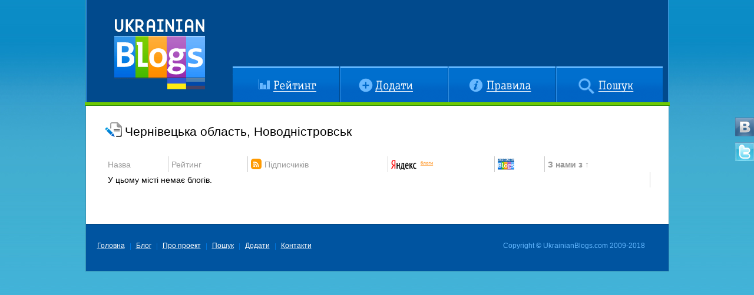

--- FILE ---
content_type: text/html; charset=UTF-8
request_url: https://www.ukrainianblogs.com/ua/city/CHernovickaja/Novodnestrovsk/page1/date/asc.html
body_size: 2201
content:

<!DOCTYPE html PUBLIC "-//W3C//DTD XHTML 1.1//EN" "http://www.w3.org/TR/xhtml11/DTD/xhtml11.dtd">
<html xmlns="http://www.w3.org/1999/xhtml" xml:lang="uk">
	<head>
	<meta name="robots" content="all" />
	<meta http-equiv="content-type" content="text/html; charset=UTF-8" />
			<meta name="description" content="Ukrainianblogs.com — рейтинг-каталог українських блогів, об’єднаних на сайті по тематиці та географічному принципу" />
				<meta name="keywords" content="ukrainianblogs.com, блоги, блогосфера, украина, украинская блогосфера, украинские блоги, каталог украинских блогов, рейтинг украинских блогов, блоггер, блогер, все блоги украины, україна, українська блогосфера, українські блоги, каталог українських блогів, рейтинг українських блогів, блогер., всі блоги україни, Чернівецька Область, м. Новодністровськ" />
	
    <link rel="icon" href="/favicon.ico" type="image/x-icon" />
    <link rel="shortcut icon" href="/favicon.ico" type="image/x-icon" />

    <title>Чернівецька область, Новодністровськ :: Рейтинг-каталог українських блогів UkrainianBlogs.com</title>

	<link rel="stylesheet" href="/-css/reset.css" type="text/css" media="screen" />
	<link rel="stylesheet" href="/-css/base.css" type="text/css" media="screen" />
	<link rel="stylesheet" href="/-css/sIFR-screen.css" type="text/css" media="screen" />
		<link rel="stylesheet" href="/-css/ua.css" type="text/css" media="screen" />
		<!--[if IE]><link rel="stylesheet" href="/-css/ie_patch.css" type="text/css" media="screen" /><![endif]-->
	<script type="text/javascript" src="/-js/jquery.js"></script>
   	<script type="text/javascript" src="/-js/main.js"></script>
</head><body>
<div id="wrapper" class="clearfix">
	<h1>Ukrainianblogs.com — рейтинг-каталог українських блогів. Українська блогосфера бере свій початок тут!</h1>
	<!-- HEADER -->
	<div id="header" class="clearfix">
		<ul class="lang">
	<li class="selected"><a href="/ua/city/CHernovickaja/Novodnestrovsk/page1/date/asc.html" class="ua" title="Українською">Українською</a></li>
	<li ><a href="/ru/city/CHernovickaja/Novodnestrovsk/page1/date/asc.html" class="ru" title="На русском">На русском</a></li>
</ul>
        <a class="logo" href="/ua/" title="На головну сторінку UkrainianBlogs.com"><img src="/-images/logo.gif" alt="Логотип UkrainianBlogs.com" /></a>

        
        
        <h2>Головне меню</h2>
        <ul class="topMenu clearfix">
			
							<li>
					<a class="btnRating" href="/ua/rating.html" title = 'Рейтинг'>Рейтинг<span></span></a>
				</li>
							<li>
					<a class="btnAdd" href="/ua/blogs/add.html" title = 'Додати'>Додати<span></span></a>
				</li>
							<li>
					<a class="btnRules" href="/ua/rules.html" title = 'Правила'>Правила<span></span></a>
				</li>
							<li>
					<a class="btnSearch" href="/ua/search.html" title = 'Пошук'>Пошук<span></span></a>
				</li>
			        </ul>
        <div class="bottomLine"></div>
	</div>
	<!-- /HEADER -->
	<!-- MAIN BLOCK -->
	<div id="main" class="clearfix">
		            <div id="region">
    	    <div class="caption clearfix">
                <img src="/-images/ico-pencil.gif" alt="" /><h2 class="smallTitle">Чернівецька область, Новодністровськ</h2>
            </div>
            <table id="blogs_list">
                                                                        <tbody><tr id="tableheader"><th><a href="/city/CHernovickaja/Novodnestrovsk/page1/name/asc.html" >Назва </a></th><th><a href="/city/CHernovickaja/Novodnestrovsk/page1/rate/asc.html" >Рейтинг </a></th><th class="rssReaders"><a href="/city/CHernovickaja/Novodnestrovsk/page1/rss/asc.html" ><img src="/-images/ico-rss2.gif" alt="RSS" />Підписчиків </a></th><th class="yandexRate"><a href="/city/CHernovickaja/Novodnestrovsk/page1/yandex/asc.html"><img src="/-images/ico-yandex2.gif" alt="Рейтинг Yandex" /> </a></th><th class="ubRate"><a href="/city/CHernovickaja/Novodnestrovsk/page1/ubr/asc.html"><img src="/-images/ico-ub.gif" alt="Рейтинг UkrainianBlogs.com" /> </a></th><th class="date"><a href="/city/CHernovickaja/Novodnestrovsk/page1/date/desc.html" class="sorted">З нами з &uarr;</a></th></tr><tr><td colspan="6">У цьому місті немає блогів.</td></tr></tbody>
            </table>
			        </div>
        	</div>
	<!-- /MAIN BLOCK -->
	<!-- FOOTER -->
	<div id="footer" class="clearfix">
		        <ul>
			
						<li>
				    				<a href="/ua/" title = 'Головна'>
								Головна</a>
			</li>
						<li>
								        				    <a href="http://blog.ukrainianblogs.com" title = 'Блог'>
				    								Блог</a>
			</li>
						<li>
								            				<a href="/ua/about.html" title = 'Про проект'>
        	        								Про проект</a>
			</li>
						<li>
								            				<a href="/ua/search.html" title = 'Пошук'>
        	        								Пошук</a>
			</li>
						<li>
								            				<a href="/ua/blogs/add.html" title = 'Додати'>
        	        								Додати</a>
			</li>
						<li>
								            				<a href="/ua/contact.html" title = 'Контакти'>
        	        								Контакти</a>
			</li>
			        </ul>
        <p class="copyright">
            Copyright © UkrainianBlogs.com 2009-2018
        </p>
        <script type="text/javascript" src="/-js/sifr.js"></script>
        <script type="text/javascript" src="/-js/setsifr.js"></script>

        <script type="text/javascript" src="/-js/jquery.toggleformtext.js"></script>
        <script type="text/javascript" src="/-js/jquery.focusfields.js"></script>
        <script type="text/javascript" src="/-js/jquery.validate.js"></script>
    	<script type="text/javascript" src="/-js/jquery.cycle.js"></script>
	    <script type="text/javascript" src="/-js/jquery.easing.1.3.js"></script>

	    <script type="text/javascript" src="/-js/lang_ua.js"></script>
        	</div>
	<!-- /FOOTER -->
	<div id="socialIcons">
		<ul>
			<li>
				<a rel="external" href="http://vkontakte.ru/club8057698" class="vkontakte" title="Мы в vkontakte.ru">Мы в vkontakte.ru</a>
			</li>
			<li>
				<a rel="external" href="http://twitter.com/ukrainianblogs" class="twitter" title="Мы на twitter.com">Мы на twitter.com</a>
			</li>

		</ul>
	</div>
</div>
	<div class="counters">
<!--LiveInternet counter--><script type="text/javascript"><!--
document.write("<a href='//www.liveinternet.ru/click' "+
"target=_blank><img src='//counter.yadro.ru/hit?t44.5;r"+
escape(document.referrer)+((typeof(screen)=="undefined")?"":
";s"+screen.width+"*"+screen.height+"*"+(screen.colorDepth?
screen.colorDepth:screen.pixelDepth))+";u"+escape(document.URL)+
";"+Math.random()+
"' alt='' title='LiveInternet' "+
"border=0 width=31 height=31><\/a>")//--></script><!--/LiveInternet-->

    </div>
</body>
</html>
<!-- Page generated in: 0.032228231430054 -->


--- FILE ---
content_type: text/css
request_url: https://www.ukrainianblogs.com/-css/base.css
body_size: 23852
content:
/*
	UkrainianBlogs.com
	Master screen styles

	Authors: UkrainianBlogs.com team
	Copyright: 2009, UkrainianBlogs.com. All rights resevered

-----------------------------------------------------------------------*/

/* = general elements = */
body
{
	background: #44c2ee url(/-images/main-bg.jpg) repeat-x;
	text-align: center;
	font-family: arial;
	padding-bottom: 22px;     	
}
.floatL
{
	float: left;
}
.floatR
{
	float: right;
}
.hidden
{
	display: none;
}

/* = links = */
a
{
	color: #006fce;
	cursor: pointer;
}
a:hover
{
	color: #c00;
	}
	a.user
	{
		font-weight: bold;
		background: url(/-images/ico-human.gif) no-repeat;
		padding-left: 20px;
	}
	
/* = headers = */	
h1
{
	display: none;
}
h3
{
	font-weight: bold;
}
h2.region
{
   background: url(/-images/ico-pencil.gif) 0 0 no-repeat; 
   padding-left: 30px;
}

/* = clearing elements = */
.clearfix:after
{
	content: ".";
	display: block;
	height: 0;
	clear: both;
	visibility: hidden;
}
.clearfix { display: inline-block }
.clearfix { display: block }
.clear { clear: both; }

/* = wrapper = */
#wrapper
{
	border: 1px solid #3892b2;
	border-top: none;
	width: 989px;
	margin: 0 auto;
	text-align: left;
}

/* = header = */
#header
{
	position: relative;
	background: #014a8d;
	border-left: 1px solid #3292e8;
	border-right: 1px solid #3292e8;
	height: 180px;
	}
	#header h2
	{
		display: none; 
	}   
	
	#header .topBanner
	{
		position: absolute;
		right: 8px;
		top: 12px;
		border: 1px dashed #a8c4dc;
		width: 728px;
		height: 90px;
		overflow: hidden; 
	}
	#header a.logo
	{
		position: absolute;
		margin: 32px 0 0 47px;
	}
	#header ul.topMenu
	{
		position: absolute;
		right: 8px;
		bottom: 5px;
		}
		#header ul.topMenu li
		{
			float: left;
			}
			#header ul.topMenu li a
			{
				height: 62px;
				display: block;
				margin-left: 1px;
				position: relative;
				}        
				#header ul.topMenu li a span
				{
					display: block;
					position: absolute;
					width: 100%;
					height: 100%;
					left: 0;
					top: 0;
				}
				#header ul.topMenu li a.btnRating
				{
					width: 181px;
					}
					#header ul.topMenu li a.btnRating span
					{
						background: url(/-images/btn-rating.png) no-repeat;
					}
				#header ul.topMenu li a.btnAdd
				{
					width: 183px;
					}
					#header ul.topMenu li a.btnAdd span
					{
						background: url(/-images/btn-add.png) no-repeat;				
					}
				#header ul.topMenu li a.btnRules
				{
					width: 182px;
					}
					#header ul.topMenu li a.btnRules span
					{
						background: url(/-images/btn-rules.png) no-repeat;
					}
				#header ul.topMenu li a.btnContacts
				{
					width: 182px;
					}
					#header ul.topMenu li a.btnContacts span
					{
						background: url(/-images/btn-contacts.png) no-repeat;
					}
				#header ul.topMenu li a.btnSearch
				{
					width: 182px;
					}			
					#header ul.topMenu li a.btnSearch  span
					{
						background: url(/-images/btn-search.png) no-repeat;
					}
				#header ul.topMenu li.current a span,
				#header ul.topMenu li a.btnRating:hover span,
				#header ul.topMenu li a.btnAdd:hover span,
				#header ul.topMenu li a.btnRules:hover span,
				#header ul.topMenu li a.btnContacts:hover span,
				#header ul.topMenu li a.btnSearch:hover span
				{
					background-position: 0 -62px;
				}
	#header .bottomLine
	{
		position: absolute;
		float: left;
		width: 991px;
		height: 5px;
		background: #6ec902;
		border: 1px solid #6ec902;        
		border-bottom: 1px solid #2d8b03;
		border-top: 0;
		margin: 0 -3px 0 -3px;
		line-height: 1;
		font-size: 1px;
		bottom: 0;
	}
	
/* = main block = */
#main
{
	background: #fff;
	padding: 32px;
	}

/* = areas block = */		
	#main .areas
	{
		float: left;
		width: 160px;
		border-right: 1px solid #cdcdcd;
		}
		#main .areas h2
		{
			position: relative;
			width: 106px;
			height: 15px;
			font-size: 1em;
			overflow: hidden;
			}
			#main .areas h2 span
			{
				top: 0;
				left: 0;
				position:absolute;
				width: 100%;
				height: 100%;
				background:url(/-images/lb-by-areas.gif) no-repeat;
			}
		#main .areas ul
		{
			margin-top: 20px;
			color: #666; 
			}
			#main .areas ul li
			{
				margin-top: 9px;
			}

/* = frontpage container = */			
	#main .hpBlocksContainer
	{
		float: left;
		width: 764px;
		border-left: 1px solid #cdcdcd;
		margin-left: -1px;        
		position: relative;
		}   
		
/* = categories = */		
		#main .categories
		{
			border-bottom: 1px solid #cdcdcd;
			padding-bottom: 20px;
			margin-left: 15px;
		}
			#main .categories h2
			{
				position: relative;
				width: 123px;
				height: 17px;
				font-size: 1em;
				overflow: hidden;
				margin-left: 5px;
			}
			#main .categories span
			{
				top: 0;
				left: 0;
				position:absolute;
				width: 100%;
				height: 100%;
				background:url(/-images/lb-categories.gif) no-repeat;
			}     
			#main .categories ul
			{
				margin-top: 9px;
				color: #666;
				margin-left: 5px; 
				}
				#main .categories ul li
				{
					float: left;
					overflow: hidden;
					width: 148px;
					margin-top: 9px;                
				}  

/* = new blogs = */
		#main .newBlogs
		{
			overflow: hidden;
			float: left;
			margin-top: 25px;
			margin-left: 15px;
			display: inline;
			border-right: 1px solid #cdcdcd;
			width: 385px;
			}
			#main .newBlogs h2
			{
				float: left;
				display: inline;
				position: relative;
				width: 200px;
				height: 25px;
				font-size: 1em;
				overflow: hidden;
				margin-left: 2px;
			}
			#main .newBlogs span
			{
				top: 0;
				left: 0;
				position:absolute;
				width: 100%;
				height: 100%;
				background: url(/-images/lb-new-blogs.gif) no-repeat;
			}
			#main .newBlogs a.rss
			{
				position: relative;
				float: right;
				display: inline;
				width: 45px;
				height: 18px;
				margin: 5px 35px 0 0;
				overflow: hidden; 
				}
				#main .newBlogs a.rss span
				{
					top: 0;
					left: 0;
					position:absolute;
					width: 100%;
					height: 100%;
					background: url(/-images/ico-rss.gif) no-repeat;
				}                
			#main .newBlogs dl
			{
				float: left;
				width: 95%;
				display: inline;
				margin-left: 5px;
				}
				#main .newBlogs dl dt
				{
					margin-top: 20px;
				}

/* = best blogs & blogers cities = */
		#main .bestBlogs,
		#main .blogersCities
		{
			float: left;
			margin-top: 25px;
			padding-left: 15px;
			width: 348px;
			overflow: hidden;
		}
		#main .blogersCities
		{
			width: 385px;
		}
		#main .bestBlogs
		{
		border-left: 1px solid #cdcdcd;
		margin-left: -1px;
		}
		#main .blogersCities
		{
			border-right: 1px solid #cdcdcd;
			}
			#main .bestBlogs h2,
			#main .blogersCities h2
			{
				position: relative;
				width: 216px;
				height: 28px;
				font-size: 1em;
				overflow: hidden;
				margin: 0 0 -8px 2px;
			}
			#main .blogersCities h2
			{
				width: 280px;
			}
			#main .bestBlogs span,
			#main .blogersCities span
			{
				top: 0;
				left: 0;
				position:absolute;
				width: 100%;
				height: 100%;
				background: url(/-images/lb-best-blogs.gif) no-repeat;
			}
			#main .blogersCities span
			{
				background: url(/-images/lb-blogers-cities.gif) no-repeat;
			}
		#main .bestBlogs dl
		{
			margin: 5px 0 0 5px;
			}
			#main .bestBlogs dl dt
			{
				padding-top: 20px;
				clear: both;
			}
			#main .bestBlogs dl dd
			{
				float: left;
				margin-right: 10px;
			}
		
		#main .blogersCities ul
		{
			margin-top: 25px;
			}
			#main .blogersCities ul li
			{
				float: left;
				margin: 0 5px 10px 0;
			}
		
		
/* = latest opinions = */
#main .latestOpinions
{
	float: left;
	display: inline;
	clear: both;
	margin: 18px 0 0 15px;
	padding-top: 25px;
	width: 750px;
	border-top: 1px solid #cdcdcd;
}
	#main .latestOpinions ul li
	{
		margin-top: 20px;
		float: left;
		width: 100%;
	}
	#main .latestOpinions h2
	{
		float: left;
		display: inline;
		position: relative;
		width: 216px;
		height: 28px;
		font-size: 1em;
		overflow: hidden;
		margin: 0 0 -8px 5px;
		}
		#main .latestOpinions span
		{
			top: 0;
			left: 0;
			position: absolute;
			width: 100%;
			height: 100%;
			background: url(/-images/lb-latest-opinions.gif) no-repeat;
		}
	#main .latestOpinions a.rss
	{
		position: relative;
		float: right;
		display: inline;
		width: 45px;
		height: 18px;
		margin: 5px 15px 0 0;
		overflow: hidden; 
		}
		#main .latestOpinions a.rss span
		{
			top: 0;
			left: 0;
			position:absolute;
			width: 100%;
			height: 100%;
			background: url(/-images/ico-rss.gif) no-repeat;
		}                     
	#main .latestOpinions dl
	{
		margin-left: 5px;
		color: #006fce;
		}
		#main .latestOpinions dl dt
		{
			display: inline;
			}
			#main .latestOpinions dl dt a
			{
				text-decoration: none;
			}
		#main .latestOpinions dl dd
		{
			display: inline;
			line-height: 1.3em;
		}
			#main .latestOpinions dl dd.datetime
			{
				color: #000;
			}
			#main .latestOpinions dl dd.comment a
			{
				text-decoration: none;
			}
			#main .latestOpinions dl dd.comment img
			{
				vertical-align: middle;
			}

/* = footer = */
#footer
{
	background: #0054a0;
	height: 79px;
	border-top: 1px solid #014077;
	font-size: 0.86em; 
}
	#footer ul
	{
		float: left;
		display: inline;
		overflow: hidden;
		margin-left: 10px;
		width: 500px;        
		}    
		#footer ul li
		{
			float: left;
			line-height: 6em;
			background: url(/-images/separator.gif) 0 52% no-repeat;
			padding: 0 10px;
			margin-left: -1px;
			}
			#footer ul li a
			{
				color: #fff;
			}
			#footer ul li a:hover
			{
				color: #62b7ff;
			}    
	#footer .copyright
	{
		float: right;
		padding-right: 40px;
		line-height: 6em;
		color: #62b7ff;
	}       

/* = area's page = */
#areaInfo
{
	border-top: 1px solid #cdcdcd;
	padding-top: 15px;
	margin-top: 10px;
	}
	#areaInfo h2
	{
		position: relative;
		font-size: 1em;
		overflow: hidden;
		}
		#areaInfo h2 span
		{
			top: 0;
			left: 0;
			position:absolute;
			width: 100%;
			height: 100%;
		}
	#areaInfo .towns
	{
		float: left;
		margin-right: 10px;
		}
		#areaInfo .towns ul
		{
			margin: 20px 0 0 -5px;
			}
			#areaInfo .towns ul li
			{
				margin-top: 6px;
				color: #666;
				}
				#areaInfo .towns ul li span.num
				{
					float: left;
					padding-right: 5px;
					width: 20px;
					text-align: right;
					color: #999;
				}
		#areaInfo .towns h2
		{
			margin: 5px 0 -2px 2px;
			width: 59px;
			height: 17px;
			}
			#areaInfo .towns h2 span
			{
				background: url(/-images/lb-towns.gif) no-repeat;
			}
	#areaInfo .regions
	{
		float: left;
		border-left: 1px solid #cdcdcd;
		border-right: 1px solid #cdcdcd;
		width: 210px;
		padding: 0 10px 50px 25px ; 
		overflow: hidden;
		}
		#areaInfo .regions ul
		{
			margin: 20px 0 0 -9px;
			}
			#areaInfo .regions ul li
			{
				margin-top: 6px;
				color: #666;
			}
		#areaInfo .regions ul li span.num
		{
			float: left;
			padding-right: 5px;
			width: 20px;
			text-align: right;
			color: #999;
		}
		#areaInfo .regions h2
		{
			width: 62px;
			height: 14px;
			margin-top: 5px;
			}
			#areaInfo .regions h2 span
			{
				background: url(/-images/lb-regions.gif) no-repeat;
			}    
	#areaInfo .gerb
	{
		float: left;   
		padding: 0 15px 50px 20px;
		width: 205px;
		border-right: 1px solid #cdcdcd;     
		}
		#areaInfo .gerb h2
		{
			width: 107px;
			height: 18px;
			margin: 5px 0 20px 0;
			}
			#areaInfo .gerb h2 span
			{
				background: url(/-images/lb-gerb.gif) no-repeat;
			}    
	#areaInfo .map
	{
		float: left;   
		width: 200px;
		padding-left: 22px;
		}
		#areaInfo .map h2
		{
			width: 73px;
			height: 17px;
			margin: 5px 0 30px 0;
			}
			#areaInfo .map h2 span
			{
				background: url(/-images/lb-map.gif) no-repeat;
			}    
	#areaInfo .info
	{
		float: right;
		width: 442px;
		border-top: 1px solid #cdcdcd;
		padding-top: 25px;
		margin-top: 15px;        
		}
		#areaInfo .info p
		{
			margin: 5px 0;
		}
		#areaInfo .info h2
		{
			width: 70px;
			height: 17px;
			margin-bottom: 25px;
			}
			#areaInfo .info h2 span
			{
				background: url(/-images/lb-info.gif) no-repeat;
			}
		#areaInfo .info ul
		{
			list-style-type: disc;
			padding-left: 20px;
			}
			#areaInfo .info ul li
			{
				padding: 5px 0;
			}

/* = blog info = */
.blogInfo
{
	height: 1%;
	border-bottom: 1px solid #cdcdcd;	
}
.screenshot
{
	margin-top: 20px;
}
.generalInfo
{
	padding-bottom: 25px;
	width: 500px;
	float: left;
	}                
	.generalInfo a.rss
	{
		position: relative;
		display: block;
		float: left;
		width: 45px;
		height: 18px;
		overflow: hidden;
		}
		.generalInfo a.rss span
		{
			top: 0;
			left: 0;
			position:absolute;
			width: 100%;
			height: 100%;
			background: url(/-images/ico-rss.gif) no-repeat;
		}  
	.generalInfo a.blogName
	{
		float: left;
		margin-right: 10px;     
	}    
	.generalInfo span.area
	{
		float: left;
		width: 100%;
	}
	.generalInfo em
	{
		color: #999;
	}
	.generalInfo p
	{
		float: left;
		clear: both;
		margin-top: 10px;
		width: 100%;
		line-height: 1.4em;
	}
	.generalInfo h2
	{
		margin-bottom: 10px;
	}

/* blog statistic */
.statistic
{
	float: left;
	width: 250px;
	border-right: 1px solid #cdcdcd;
	margin-top: 15px;    
	padding-top: 5px;
	}
	.statistic dl.getCode
	{
		padding-top: 10px;
	}
	.statistic dl.imxo dt,
	.statistic dl.startDate dd,
	.statistic dl.positions dt,
	.statistic dl.getCode dt,
	.statistic dl.imxo span
	{
		color: #999;
	}
	.statistic dl dt
	{
		margin: 5px 0;
	}
	.statistic dl.startDate
	{
		margin: 15px 0;
	}
	.statistic dl.startDate dd,
	.statistic dl.startDate dt
	{
		display: inline;
		}
		.statistic dl.getCode dd textarea
		{
			width: 200px;
			height: 100px;
			border: 1px solid #ccc;
			background: #f8f8f8;
			font-size: 0.79em; 
		}
		.statistic dl.stats dd.rss
		{
			background: url(/-images/ico-rss2.gif) 0 50% no-repeat;
			padding-left: 25px;
			line-height: 2.5em;
		}
		.statistic dl.stats dd.yandex
		{
			background: url(/-images/ico-yandex.gif) 0 70% no-repeat;
			padding-left: 37px;
			line-height: 2.5em;    
		}
		.statistic dl.stats dd.ub
		{
			background: url(/-images/ico-ub.gif) 0 50% no-repeat;
			padding-left: 37px;
			line-height: 2.5em;    
		}

/* = opinions block = */		
.opinions
{
	float: left;
	width: 600px;
	padding-left: 50px;
	padding-top: 20px;
	position: relative;
	}
	.opinions a.rss
	{
		position: absolute;
		right: 0;
		display: inline;
		width: 45px;
		height: 18px;
		overflow: hidden;
		}
		.opinions a.rss span
		{
			top: 0;
			left: 0;
			position:absolute;
			width: 100%;
			height: 100%;
			background: url(/-images/ico-rss.gif) no-repeat;
		}
	.opinions ul li
	{
		margin-top: 20px;
		float: left;
		width: 100%;
	}
	.opinions dl
	{
		margin-left: 5px;
		color: #006fce;
		overflow: hidden;
		}
		.opinions dl dt
		{
			display: inline;
			}
			.opinions dl dt a
			{
				text-decoration: none;
			}
		.opinions dl dd
		{
			display: inline;
			line-height: 1.25em;
			}
			.opinions dl dd.datetime
			{
				color: #000;
			}
			.opinions dl dd img
			{
				vertical-align:bottom;
			}

/* pagination */
.paginationContainer
{
	width: 100%;
	position: relative;
	}
	.paginationContainer .in
	{
		float: right;
		right: 50%;
		position: relative;
	}
ul.pagination
{
	position: relative;
	right: -50%;
	height: 30px;
	margin: 20px 0;
	}
	ul.pagination li
	{
		display: inline;
		float: left;
		height: 30px;
		margin:0 2px;
		width: auto;
		}
		ul.pagination li a
		{
			float:left;
			display:block;
			height:30px;
			padding:0 5px;
			font:normal 1em/2.14em Arial;
			color: #545F63;
			text-decoration: none;
		}
		ul.pagination li a:hover
		{
			color: #c00;
		}
	ul.pagination li.prev
	{
		border: 1px solid #ccc;
		margin-right: 30px;    
		}
		ul.pagination li.prev a
		{
			padding: 0 5px 0 27px;
			line-height: 2em;
			background: #f6f6f8 url(/-images/l-arrow.gif) 10% 45%  no-repeat;
		}
	ul.pagination li.next
	{
		border: 1px solid #ccc;
		margin-left: 30px;    
		}
		ul.pagination li.next a
		{
			line-height: 2em;
			padding: 0 27px 0 5px;
			background: #f6f6f8 url(/-images/r-arrow.gif) 90% 45%  no-repeat;
		}
	ul.pagination li.active
	{
		height:28px;
		margin:0 3px;
		border:1px solid #ccc;
		}
		ul.pagination li.active a
		{
			font: normal 1em/2em Arial;
			color: #BFBFBF;
			position: relative;
			margin-top: -6px;
			padding-top: 6px;
			background: url(/-images/current.gif) center top no-repeat;
			cursor: default;
		}

/* = add opinion = */
.addOpinion
{
	margin-left: 2px;
}
	.addOpinion textarea,
	.addOpinion input,
	.addOpinion select
	{
		float: left;
		border: 1px solid #ccc;
		padding: 6px;
		color: #545f63;
		background: #f8f8f8;
		font-family: arial;
	}
	.addOpinion textarea
	{
		width: 578px;
		height: 75px;
	}    
	.addOpinion input
	{
		width: 200px;
		clear: both;
		}
		.addOpinion input.btn
		{
			padding: 6px 27px 6px 6px;
			background: #f6f6f8 url(/-images/ico-add.gif) 90% 50% no-repeat;
			cursor: pointer;
			width: 214px;    
		}
		

	.addOpinion .selectWrapper
	{
		float: left;
		border: 1px solid #ccc;
		padding: 6px 2px;
		color: #545f63;
		background: #f8f8f8;
		}	
		.addOpinion .selectWrapper select
		{
			border: none;
			overflow: auto;
			border: none;
			outline: none;
			font-family: arial;		
			width: 208px;
			margin: 0;
			padding: 0;
		}


	.addOpinion label.error
	{
		clear: both;
		float: left;
		color: #f00;
		margin-top: 5px;
		width: 100%;
	}
	.addOpinion .maxLimit
	{
		float: right;
		color: #545f63;
		font-size: 0.79em;
	}
	.addOpinion .field
	{
		width: 100%;
		margin-top: 15px;
		float: left;
	}
		.addOpinion .field span.requiredField
		{
			position: absolute;
			margin-top: 0;
			left: 270px;
			color: #f00;
		}
		.addOpinion .field img
		{
			border: 1px solid #ccc;
		}

/* = opinion type image = */		
#opinionTypeImage
{
	width: 24px;
	height: 20px;
	float: left;
	margin: 6px 0 0 10px;
	display: inline;
	}
	#opinionTypeImage.neutral
	{
		background: url(/-images/pox-comment.gif) 0 0 no-repeat;
	}
	#opinionTypeImage.good
	{
		background: url(/-images/good-comment.gif) 0 0 no-repeat;
	}
	#opinionTypeImage.bad
	{
		background: url(/-images/bad-comment.gif) 0 0 no-repeat;
	}
	
/* = add blog form = */
.addBlog
{
	margin-left: 2px;
	width: 765px;
}
	.addBlog label
	{
		float: left;
		width: 170px;
		font-weight: bold;
		padding-top: 5px;
	}
	.addBlog textarea,
	.addBlog input
	{
		float: left;
		border: 1px solid #ccc;
		padding: 6px;
		color: #545f63;
		background: #f8f8f8;
		font-family: arial;
	}
	.addBlog .selectWrapper
	{
		float: left;
		border: 1px solid #ccc;
		padding: 6px 2px;
		background: #f8f8f8;
		width: 208px;
		}	
		.addBlog .selectWrapper select
		{
			border: none;
			overflow: auto;
			border: none;
			outline: none;
			font-family: arial;		
			width: 208px;
			margin: 0;
			padding: 0;
			background: #f8f8f8;
			color: #545f63;			
		}
	.addBlog textarea
	{
		width: 578px;
		height: 75px;
	}    
	.addBlog input
	{
		width: 200px;
		}
		.addBlog input.btn
		{
			padding: 6px 27px 6px 6px;
			background: #f6f6f8 url(/-images/ico-yes.gif) 90% 50% no-repeat;
			cursor: pointer;
			width: 214px;
			margin-right: 20px;
			}
			.addBlog input.btn.edit
			{
				background: #f6f6f8 url(/-images/ico-edit.gif) 90% 50% no-repeat;
			}
		.addBlog input.chk
		{
			width: 13px;
			height: 13px;
			border: none;
			margin: 7px 0 0;
			padding: 0;
			vertical-align: middle;
		}

	.addBlog label.error
	{
		clear: both;
		float: left;
		color: #f00;
		width: 100%;
		font-weight: normal;
		margin-left: 170px;
	}
	.addBlog .maxLimit
	{
		float: right;
		color: #545f63;
		font-size: 0.79em;
	}
	.addBlog .field
	{
		width: 100%;
		margin-top: 15px;
		float: left;
		}
		.addBlog .field img
		{
			border: 1px solid #ccc;
		}        
	.addBlog span.required
	{
		color: #f00;
		margin-left: 5px;
	}
	span.captchaText
	{
		font-weight: bold;
		float: left;
		padding: 5px 0 0 10px;
	}
	img#captcha_image
	{
		vertical-align: middle;
	}
	
/* = region page = */		
#region .caption img
{
	float: left;
	margin-top: -4px;
	margin-right: 5px;
}        
#region .caption h2
{
	float: left;
}
#region  span.searchPhrase
{
	color: #999;
}
#region table
{
	width: 100%;
	margin: 30px 0;
	font-size: 1em;    
	}
	#region table th
	{
		color: #999;
		padding: 0 5px 5px 5px;
		border-right: 1px solid #cdcdcd;    
		}
		#region table th.rssReaders img
		{
			position: relative;
			margin: -2px 5px 0 0;
			float: left;
		}
		#region table th.yandexRate img,
		#region table th.ubRate img
		{
			position: relative;
			top: 4px;
		}
		#region table th.date
		{
			border: none;
		}
#region table th a
{
	color: #999;
	text-decoration: none;
	}
	#region table th a.sorted
	{
		font-weight: bold;
	}
#region table td
{
	padding: 5px;
	border-right: 1px solid #cdcdcd;
	font-size: 14px;    
	}
	#region table td.separator
	{
		padding: 0;
		height: 10px;
		background: url(/-images/table-separator.gif) 0 51% repeat-x;
		border: none;
	}


#region table td.rate
{
	width: 100px;
}
#region table td.rssReaders
{
	width: 150px;
}

#region table td.yandexRate
{
	width: 100px;
}
#region table td.ubRate
{
	width: 100px;
}
#region table th.yandexRate a,
#region table th.ubRate a
{
	text-decoration: none;
}
#region table td.date
{
	width: 100px;
	color: #999;
	border: none;
}

div.columns
{
	float: left;
	}
	div.columns h3
	{
		color: #636363;
		margin-top: 20px;
	}
	div.columns ul 
	{
		list-style-type: square;
		padding-left: 25px;
		color: #636363;
	}	
	div.columns div.col
	{
		float: left;
		width: 290px;
		margin-right: 16px;
	}

/* = static pages styles = */
.staticPage p
{
	margin: 10px 0;
}
.staticPage ol,
.staticPage ul
{
	list-style-type: circle;
	padding-left: 25px;
}
.staticPage img
{ 
	padding: 10px;
}

.middle-block
{
	padding: 100px 0;
}

.error404
{
	padding-bottom: 100px;
	}
	.error404 p
	{
		padding: 5px 0;
	}
	.error404 ul
	{
		list-style-type: disc;
		padding: 5px 0 5px 30px;
		}
		.error404 ul li
		{
			padding: 5px 0;
		}
	
.contactInfo
{
	background: url(/-images/contact-icon.jpg) 0 0 no-repeat;
	padding: 30px 0 0 170px;
	height: 150px;
	margin-top: 40px;
	line-height: 1.3em;
}

.rules
{
	background: url(/-images/rules-icon.jpg) 30px 30px no-repeat;
	padding-left: 170px;
	margin: 30px 0;
	line-height: 1.4em;
	}
	.rules ul
	{
		padding-left: 40px;
		list-style-type: disc;
		}
		.rules ul li
		{
			padding: 5px 0;
		}

.about
{
	padding-top: 20px;
	}
	.about p
	{
		padding: 5px 0;
		line-height: 1.5em;
	}

.counters
{
	padding: 10px 0;
	text-align: center;
}

.errorMessage
{
	border: 1px solid #c44e4e;
	padding: 20px;
	margin: 20px 0;
	background: #fff8f8;
	color: #f00;
	line-height: 1.6em;
}

.art-text-full
{
	line-height: 1.5;
	}
	.art-text-full p
	{
		padding-bottom: 10px;
	}

#onairContainer
{
	float: right;
	width: 400px;
}
#onair ul.pagin a
{
	text-decoration: none;
	font-size: 1.5em;
	font-weight: bold;
}
#onair .gradient
{
	height: 30px;
	width: 100%;
	top: 220px;
	background: url(/-images/gradient.png) 0 0 repeat-x;
	position: absolute;
	z-index: 100;
}

/* = language switcher = */
ul.lang
{
	position: absolute;
	left: 137px;
	top: 133px;
	z-index: 99;
	}
	ul.lang li
	{
		float: left;
	}
	ul.lang a
	{
		width: 32px;
		height: 19px;
		background: url(/-images/flags.gif) 0 0 no-repeat;
		text-indent: -999em;
		display: block;
		opacity: 0.3;
		filter: alpha(opacity=30);
		}
		ul.lang li.selected a
		{
			opacity: 1;
			filter: alpha(opacity=100);
		}
		ul.lang a.ru
		{
			background-position: 0 -19px;
		}

/* = social icons = */
#socialIcons
{
	position: fixed;
	right: 0;
	top: 200px;
	z-index: 1000;
	}	
	#socialIcons li
	{
		display: block;
		clear: both;
		margin-bottom: 10px;
	}
	#socialIcons a
	{
		display: block;
		width: 32px;
		height: 32px;
		text-indent: -9999em;
		background: url(/-images/social-icons.gif) 0 0 no-repeat
		}
		#socialIcons a.vkontakte
		{
			background-position: 0 0;
		}
		#socialIcons a.twitter
		{
			background-position: 0 -32px;
		}
		
/* = blogs amount = */		
#blogAmount
{
	position: absolute;
	right: 0;
	color: #1a1a1a;
	}
	#blogAmount span
	{
		color: #2d8b03;
		font-weight: bold;
	}

--- FILE ---
content_type: text/css
request_url: https://www.ukrainianblogs.com/-css/sIFR-screen.css
body_size: 994
content:
/* These are standard sIFR styles... do not modify */

.sIFR-flash {
	visibility: visible !important;
	margin: 0;
}

.sIFR-replaced {
	visibility: visible !important;
}

span.sIFR-alternate {
	position: absolute;
	left: 0;
	top: 0;
	width: 0;
	height: 0;
	display: block;
	overflow: hidden;
}

/* Hide Adblock Object tab: the text should show up just fine, not poorly with a tab laid over it. */
.sIFR-flash + div[adblocktab=true] {
  display: none !important;
}

/* These "decoy" styles are used to hide the browser text before it is replaced... the negative-letter spacing in this case is used to make the browser text metrics match up with the sIFR text metrics since the sIFR text in this example is so much narrower... your own settings may vary... any weird sizing issues you may run into are usually fixed by tweaking these decoy styles */

.sIFR-hasFlash h5#pullquote {
	letter-spacing: -4px;
	visibility: hidden;
	font-size: 24px;
}


.sIFR-hasFlash h2.bigTitle {
    font-size: 2.57em;
}
.sIFR-hasFlash h3.bigTitle {
    font-size: 2.57em;
}
.sIFR-hasFlash h2.smallTitle {
    font-size: 1.28em;
    
}

--- FILE ---
content_type: application/javascript
request_url: https://www.ukrainianblogs.com/-js/jquery.focusfields.js
body_size: 2288
content:
/**
 *
 * Copyright (c) 2007 Sam Collett (http://www.texotela.co.uk)
 * Licensed under the MIT License:
 * http://www.opensource.org/licenses/mit-license.php
 * 
 * Version 1.0
 * Demo: http://www.texotela.co.uk/code/jquery/focusfields/
 *
 * $LastChangedDate$
 * $Rev$
 */

(function($) {
/**
 * Outlines input elements (of type text) and/or textarea's when they gain focus
 *
 * @name     focusFields
 * @param    oColour Outline colour
 * @param    oWidth Outline width
 * @param    bgColour Background colour
 * @param    textColour Text Colour
 */
$.fn.focusFields = $.fn.focusfields = function(oColour, oWidth, bgColour, textColour)
{
	this.each(
		function()
		{
			// if node is not an input or textarea, skip
			if((this.nodeName.toLowerCase() != "input"
				&& this.nodeName.toLowerCase() != "textarea")
				// also skip the following types of inputs:
				|| this.type == "checkbox"
				|| this.type == "radio"
				|| this.type == "image"
				|| this.type == "reset"
				|| this.type == "submit")
			{
				return;
			}
			oColour = oColour || "#9cc";
			oWidth = oWidth || 2;
			var $this = $(this);
			this.oldbgcolour = $this.css("background-color") || "#fff";
			this.oldtextcolour = $this.css("color") || "#000";
			bgColour = bgColour || this.oldbgcolour;
			textColour = textColour || this.oldtextcolour;
				// apply a margin equal to the width of the outline (to prevent overlap)
				this.outlineCss = {
					off:
					{
						borderStyle: "solid",
						borderWidth: "1px",
						borderColor: "#ccc"
					}
					, on:
					{
						borderColor: oColour,
						borderWidth: oWidth + "px"
					}
				};
				var $parent = $this.parent(), parentBG;
				do
				{
					parentBG = $parent.css("background-color") || "#fff";
					$parent = $parent.parent();
					if($parent[0] == document) break;
				}
				while (parentBG == "transparent")
				if(parentBG == "transparent") parentBG = "#fff";
				this.outlineCss.off.outlineColor = parentBG;
				$this.css(this.outlineCss.off)
				.focus(
					function()
					{
						$(this).css(this.outlineCss.on).css({backgroundColor: bgColour, color: textColour});
					}
				)
				.blur(
					function()
					{
						$(this).css(this.outlineCss.off).css({backgroundColor: this.oldbgcolour, color: this.oldtextcolour});
					}
				);

		}
	);
	return this;
}

})(jQuery);